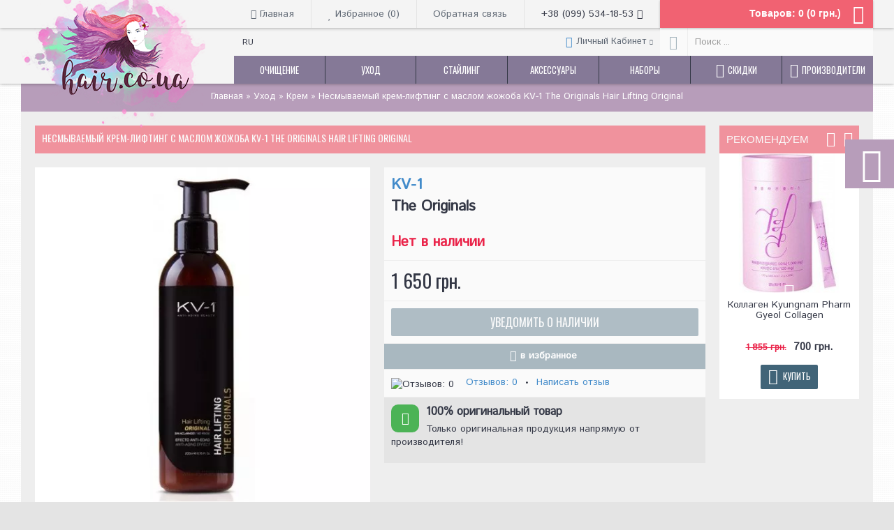

--- FILE ---
content_type: text/html; charset=utf-8
request_url: https://hair.co.ua/p5854
body_size: 14229
content:
<!DOCTYPE html>
<html dir="ltr" lang="ru" class="webkit chrome chrome131 mac journal-desktop is-guest skin-1 responsive-layout bottom-menu-bar default-header infinite-scroll catalog-currency currency-symbol currency-symbol-mobile no-secondary-on-mobile collapse-footer-columns header-sticky sticky-default backface product-grid-second-image product-list-second-image hide-cart product-page product-page-5854 layout-2 route-product-product oc1 one-column side-blocks-active no-currency" data-j2v="2.11">
<head>
<meta charset="UTF-8"/>
<meta name="viewport" content="width=device-width, initial-scale=1, minimum-scale=1, maximum-scale=1, user-scalable=no">
<meta name="format-detection" content="telephone=no">
<!--[if IE]><meta http-equiv="X-UA-Compatible" content="IE=Edge,chrome=1"/><![endif]-->
<title>Несмываемый крем-лифтинг с маслом жожоба KV-1 The Originals Hair Lifting Original купить - Hair Cosmetics</title>
<base href="https://hair.co.ua/"/>
<meta name="description" content="Несмываемый крем-лифтинг с маслом жожоба KV-1 The Originals Hair Lifting Original - средство для восстановления структуры волос с высокой концентрацией активных компонентов, которое мгновенно преображает все типы волос."/>
<meta name="keywords" content="KV-1 купить, KV-1 купить Харьков, KV-1 купить Одесса, KV-1 купить Киев, KV-1 купить Львов, KV-1 купить Винница, уход за волосами, косметика купить, косметика для волос купить"/>
<meta property="og:title" content="Несмываемый крем-лифтинг с маслом жожоба KV-1 The Originals Hair Lifting Original"/>
<meta property="og:site_name" content="Hair Cosmetics"/>
<meta property="og:url" content="https://hair.co.ua/p5854"/>
<meta property="og:description" content="Несмываемый крем-лифтинг с маслом жожоба KV-1 The Originals Hair Lifting Original - средство для восстановления структуры волос с высокой концентрацией активных компонентов, которое мгновенно преображает все типы волос.

Усиливает блеск, уменьшает ломкость кончиков.

Подходит всем типам волос, о"/>
<meta property="og:type" content="product"/>
<meta property="og:image" content="https://hair.co.ua/image/cache/data/KV1/KV1_HairLiftingOriginal%20-600x315.jpg"/>
<meta property="og:image:width" content="600"/>
<meta property="og:image:height" content="315"/>
<meta name="twitter:card" content="summary"/>
<meta name="twitter:title" content="Несмываемый крем-лифтинг с маслом жожоба KV-1 The Originals Hair Lifting Original"/>
<meta name="twitter:description" content="Несмываемый крем-лифтинг с маслом жожоба KV-1 The Originals Hair Lifting Original - средство для восстановления структуры волос с высокой концентрацией активных компонентов, которое мгновенно преображает все типы волос.

Усиливает блеск, уменьшает ломкость кончиков.

Подходит всем типам волос, о"/>
<meta name="twitter:image" content="https://hair.co.ua/image/cache/data/KV1/KV1_HairLiftingOriginal%20-200x200.jpg"/>
<meta name="twitter:image:width" content="200"/>
<meta name="twitter:image:height" content="200"/>
<link href="https://hair.co.ua/p5854" rel="canonical"/>
<link rel="preconnect" href="https://fonts.gstatic.com" crossorigin>
<noscript>
</noscript>
<link rel="stylesheet" href="https://hair.co.ua/journal-cache/_5c37c8710cec436870779517cb9bedef.css"/>
<script type="text/psajs" data-pagespeed-orig-index="0">!function(e,n,t){function r(e,n){return typeof e===n}function o(){var e,n,t,o,s,i,a;for(var l in C)if(C.hasOwnProperty(l)){if(e=[],n=C[l],n.name&&(e.push(n.name.toLowerCase()),n.options&&n.options.aliases&&n.options.aliases.length))for(t=0;t<n.options.aliases.length;t++)e.push(n.options.aliases[t].toLowerCase());for(o=r(n.fn,"function")?n.fn():n.fn,s=0;s<e.length;s++)i=e[s],a=i.split("."),1===a.length?Modernizr[a[0]]=o:(!Modernizr[a[0]]||Modernizr[a[0]]instanceof Boolean||(Modernizr[a[0]]=new Boolean(Modernizr[a[0]])),Modernizr[a[0]][a[1]]=o),g.push((o?"":"no-")+a.join("-"))}}function s(e){var n=x.className,t=Modernizr._config.classPrefix||"";if(_&&(n=n.baseVal),Modernizr._config.enableJSClass){var r=new RegExp("(^|\\s)"+t+"no-js(\\s|$)");n=n.replace(r,"$1"+t+"js$2")}Modernizr._config.enableClasses&&(n+=" "+t+e.join(" "+t),_?x.className.baseVal=n:x.className=n)}function i(e,n){return function(){return e.apply(n,arguments)}}function a(e,n,t){var o;for(var s in e)if(e[s]in n)return t===!1?e[s]:(o=n[e[s]],r(o,"function")?i(o,t||n):o);return!1}function l(e,n){return!!~(""+e).indexOf(n)}function f(){return"function"!=typeof n.createElement?n.createElement(arguments[0]):_?n.createElementNS.call(n,"http://www.w3.org/2000/svg",arguments[0]):n.createElement.apply(n,arguments)}function u(e){return e.replace(/([a-z])-([a-z])/g,function(e,n,t){return n+t.toUpperCase()}).replace(/^-/,"")}function d(e){return e.replace(/([A-Z])/g,function(e,n){return"-"+n.toLowerCase()}).replace(/^ms-/,"-ms-")}function p(){var e=n.body;return e||(e=f(_?"svg":"body"),e.fake=!0),e}function c(e,t,r,o){var s,i,a,l,u="modernizr",d=f("div"),c=p();if(parseInt(r,10))for(;r--;)a=f("div"),a.id=o?o[r]:u+(r+1),d.appendChild(a);return s=f("style"),s.type="text/css",s.id="s"+u,(c.fake?c:d).appendChild(s),c.appendChild(d),s.styleSheet?s.styleSheet.cssText=e:s.appendChild(n.createTextNode(e)),d.id=u,c.fake&&(c.style.background="",c.style.overflow="hidden",l=x.style.overflow,x.style.overflow="hidden",x.appendChild(c)),i=t(d,e),c.fake?(c.parentNode.removeChild(c),x.style.overflow=l,x.offsetHeight):d.parentNode.removeChild(d),!!i}function m(n,r){var o=n.length;if("CSS"in e&&"supports"in e.CSS){for(;o--;)if(e.CSS.supports(d(n[o]),r))return!0;return!1}if("CSSSupportsRule"in e){for(var s=[];o--;)s.push("("+d(n[o])+":"+r+")");return s=s.join(" or "),c("@supports ("+s+") { #modernizr { position: absolute; } }",function(e){return"absolute"==getComputedStyle(e,null).position})}return t}function h(e,n,o,s){function i(){d&&(delete z.style,delete z.modElem)}if(s=r(s,"undefined")?!1:s,!r(o,"undefined")){var a=m(e,o);if(!r(a,"undefined"))return a}for(var d,p,c,h,v,y=["modernizr","tspan","samp"];!z.style&&y.length;)d=!0,z.modElem=f(y.shift()),z.style=z.modElem.style;for(c=e.length,p=0;c>p;p++)if(h=e[p],v=z.style[h],l(h,"-")&&(h=u(h)),z.style[h]!==t){if(s||r(o,"undefined"))return i(),"pfx"==n?h:!0;try{z.style[h]=o}catch(g){}if(z.style[h]!=v)return i(),"pfx"==n?h:!0}return i(),!1}function v(e,n,t,o,s){var i=e.charAt(0).toUpperCase()+e.slice(1),l=(e+" "+b.join(i+" ")+i).split(" ");return r(n,"string")||r(n,"undefined")?h(l,n,o,s):(l=(e+" "+E.join(i+" ")+i).split(" "),a(l,n,t))}function y(e,n,r){return v(e,t,t,n,r)}var g=[],C=[],w={_version:"3.3.1",_config:{classPrefix:"",enableClasses:!0,enableJSClass:!0,usePrefixes:!0},_q:[],on:function(e,n){var t=this;setTimeout(function(){n(t[e])},0)},addTest:function(e,n,t){C.push({name:e,fn:n,options:t})},addAsyncTest:function(e){C.push({name:null,fn:e})}},Modernizr=function(){};Modernizr.prototype=w,Modernizr=new Modernizr;var x=n.documentElement,_="svg"===x.nodeName.toLowerCase(),S="Moz O ms Webkit",b=w._config.usePrefixes?S.split(" "):[];w._cssomPrefixes=b;var E=w._config.usePrefixes?S.toLowerCase().split(" "):[];w._domPrefixes=E;var P={elem:f("modernizr")};Modernizr._q.push(function(){delete P.elem});var z={style:P.elem.style};Modernizr._q.unshift(function(){delete z.style}),w.testAllProps=v,w.testAllProps=y,Modernizr.addTest("flexbox",y("flexBasis","1px",!0)),o(),s(g),delete w.addTest,delete w.addAsyncTest;for(var N=0;N<Modernizr._q.length;N++)Modernizr._q[N]();e.Modernizr__flexbox=Modernizr}(window,document);</script>
<script src="https://ajax.googleapis.com/ajax/libs/jquery/1.8.3/jquery.min.js" type="text/psajs" data-pagespeed-orig-index="1"></script>
<script src="https://ajax.googleapis.com/ajax/libs/jqueryui/1.8.24/jquery-ui.min.js" type="text/psajs" data-pagespeed-orig-index="2"></script>
<script src="https://hair.co.ua/catalog/view/javascript,_common.js+javascript,_jquery,_jquery.total-storage.min.js+theme,_journal2,_lib,_jquery.tabs,_tabs.js.pagespeed.jc.nqOw9zcHVY.js" type="text/psajs" data-pagespeed-orig-index="3"></script><script type="text/psajs" data-pagespeed-orig-index="4">eval(mod_pagespeed_X6wURTgUFe);</script>
<script type="text/psajs" data-pagespeed-orig-index="5">eval(mod_pagespeed_HKvQhM$vhF);</script>
<script type="text/psajs" data-pagespeed-orig-index="6">eval(mod_pagespeed_qoQc5ctjjc);</script>
<script src="https://hair.co.ua/catalog/view/theme/journal2/lib/swiper/js/swiper.jquery.js.pagespeed.jm.8DSaIELhbR.js" type="text/psajs" data-pagespeed-orig-index="7"></script>
<script src="https://hair.co.ua/catalog/view/theme/journal2/lib/ias,_jquery-ias.min.js+intense,_intense.min.js+lightgallery,_js,_lightgallery.js.pagespeed.jc.0UkXsLzwa5.js" type="text/psajs" data-pagespeed-orig-index="8"></script><script type="text/psajs" data-pagespeed-orig-index="9">eval(mod_pagespeed_nAOGrOIvHQ);</script>
<script type="text/psajs" data-pagespeed-orig-index="10">eval(mod_pagespeed_ggG7ITTLPf);</script>
<script type="text/psajs" data-pagespeed-orig-index="11">eval(mod_pagespeed_9opMk4dUxI);</script>
<script src="https://hair.co.ua/catalog/view/theme,_journal2,_lib,_magnific-popup,_jquery.magnific-popup.js+theme,_journal2,_lib,_actual,_jquery.actual.min.js+theme,_journal2,_lib,_countdown,_jquery.countdown.js+theme,_journal2,_lib,_image-zoom,_jquery.imagezoom.min.js+theme,_journal2,_lib,_lazy,_jquery.lazy.1.6.min.js+javascript,_jquery,_tabs.js+javascript,_jquery,_colorbox,_jquery.colorbox-min.js.pagespeed.jc.75HzlQsfHJ.js" type="text/psajs" data-pagespeed-orig-index="12"></script><script type="text/psajs" data-pagespeed-orig-index="13">eval(mod_pagespeed_ZnQdYUa95m);</script>
<script type="text/psajs" data-pagespeed-orig-index="14">eval(mod_pagespeed_nfXZDFElDV);</script>
<script type="text/psajs" data-pagespeed-orig-index="15">eval(mod_pagespeed_5qDMiu4rb9);</script>
<script type="text/psajs" data-pagespeed-orig-index="16">eval(mod_pagespeed_EVbjnpVcz9);</script>
<script type="text/psajs" data-pagespeed-orig-index="17">eval(mod_pagespeed_N1OIa9rL7w);</script>
<script type="text/psajs" data-pagespeed-orig-index="18">eval(mod_pagespeed_oR$LmgILOn);</script>
<script type="text/psajs" data-pagespeed-orig-index="19">eval(mod_pagespeed_OwQ0ZpLK0H);</script>
<script src="https://hair.co.ua/catalog/view/theme/journal2/js/journal.js.pagespeed.jm.Ngedadau_y.js" type="text/psajs" data-pagespeed-orig-index="20"></script>
<!--[if (gte IE 6)&(lte IE 8)]><script src="catalog/view/theme/journal2/lib/selectivizr/selectivizr.min.js"></script><![endif]-->
<link rel="preload" href="https://hair.co.ua/catalog/view/theme/journal2/css/icons/fonts/journal-icons.woff" as="font" type="font/woff" crossorigin><script type="text/psajs" data-pagespeed-orig-index="21">Journal.COUNTDOWN={DAYS:"Дней",HOURS:"Часов",MINUTES:"Мин",SECONDS:"Сек"};Journal.NOTIFICATION_BUTTONS='<div class="notification-buttons"><a class="button notification-cart" href="https://hair.co.ua/cart">Просмотр корзины</a><a class="button notification-checkout" href="https://hair.co.ua/checkout">Оформление заказа</a></div>';</script>
<link rel="apple-touch-icon" href="apple-touch-icon.png"/>
<link rel="apple-touch-icon" sizes="57x57" href="apple-touch-icon-57x57.png"/>
<link rel="apple-touch-icon" sizes="72x72" href="apple-touch-icon-72x72.png"/>
<link rel="apple-touch-icon" sizes="114x114" href="apple-touch-icon-114x114.png"/>
<link rel="apple-touch-icon" sizes="144x144" href="apple-touch-icon-144x144.png"/>
</head>
<body>
<!--[if lt IE 9]>
<div class="old-browser">Ваш браузер устарел. Выполните обновление для корректной работы сайта.</div>
<![endif]-->
<header class="journal-header-default">
<div class="header">
<div class="journal-top-header j-min"></div>
<div id="header" class="journal-header">
<div class="journal-logo xs-100 sm-100 md-33 lg-25 xl-25">
<div id="logo">
<a href="https://hair.co.ua/"></a>
<img src="https://hair.co.ua/image/cache/data/_hair/logo-266x211.png" width="266" height="211" alt="Hair Cosmetics" title="Hair Cosmetics" class="logo-1x"/> </div>
</div>
<div class="header-assets xs-100 sm-100 md-66 lg-75 xl-75">
<div class="journal-links j-min xs-100 sm-100 md-100 lg-66 xl-66">
<div class="links j-min">
<ul class="top-menu">
<li>
<a href="https://hair.co.ua/" class="m-item icon-only" rel="nofollow"><i style="margin-right: 5px; font-size: 14px" data-icon="&#xe14f;"></i> <span class="top-menu-link">Главная</span> </a>
</li>
<li>
<a href="https://hair.co.ua/wishlist" class="m-item wishlist-total icon-only" rel="nofollow"><i style="margin-right: 5px; font-size: 14px; top: 1px" data-icon="&#xf004;"></i> <span class="top-menu-link">Избранное (<span class="product-count">0</span>)</span> </a>
</li>
<li>
<a href="https://hair.co.ua/contacts" class="m-item text-only" rel="nofollow"> <span class="top-menu-link">Обратная связь</span> </a>
</li>
<li>
<span class="m-item icon-only no-link" target="_blank"><span>+38 (099) 534-18-53</span><i style="margin-left: 5px; " data-icon="&#xe084;"></i></span>
</li> </ul>
</div>
</div>
<div class="journal-cart j-min xs-100 sm-50 md-50 lg-33 xl-33">
<div id="cart">
<div class="heading">
<a><span id="cart-total">Товаров: 0 (0 грн.)</span><i></i></a>
</div>
<div class="content">
<div class="cart-wrapper">
<div class="empty">В корзине пусто!</div>
</div>
</div>
</div> </div>
<div class="journal-login j-min xs-100 sm-100 md-100 lg-66 xl-66">
<div class="journal-language">
<form action="https://hair.co.ua/index.php?route=module/language" method="post" enctype="multipart/form-data">
<div id="language" class="">
<div class="btn-group">
<button class="dropdown-toggle" type="button" data-hover="dropdown">
<div>RU </div>
</button>
<ul class="dropdown-menu">
<li><a onclick="$(this).closest('form').find('input[name=\'language_code\']').val('ru'); $(this).closest('form').submit();">RU </a></li>
<li><a onclick="$(this).closest('form').find('input[name=\'language_code\']').val('ua'); $(this).closest('form').submit();">UA </a></li>
</ul>
</div>
<input type="hidden" name="language_code" value=""/>
<input type="hidden" name="redirect" value="https://hair.co.ua/p5854"/>
</div>
</form>
</div>
<div class="journal-secondary">
<ul class="top-menu">
<li>
<a href="https://hair.co.ua/account" class="m-item  has-dropdown" rel="nofollow"><i style="margin-right: 5px; color: rgb(66, 139, 202); font-size: 16px" data-icon="&#xe1b4;"></i> <span class="top-menu-link">Личный Кабинет</span> </a>
<ul class="top-dropdown">
<li>
<a href="https://hair.co.ua/login" class="m-item " rel="nofollow"> <span class="top-menu-link">Логин</span> </a>
</li>
<li>
<a href="https://hair.co.ua/register" class="m-item " rel="nofollow"> <span class="top-menu-link">Регистрация</span> </a>
</li>
<li>
<a href="https://hair.co.ua/orders" class="m-item " rel="nofollow"> <span class="top-menu-link">История заказов</span> </a>
</li>
</ul>
</li> </ul>
</div>
</div>
<div class="journal-search j-min xs-100 sm-50 md-50 lg-33 xl-33">
<div>
<div id="search" class="j-min">
<div class="button-search j-min"><i></i></div>
<input type="text" name="search" placeholder="Поиск ..." value="" autocomplete="off"/>
</div>
</div>
</div>
</div>
<div class="journal-menu j-min xs-100 sm-100 md-100 lg-75 xl-75">
<style></style>
<div class="mobile-trigger">МЕНЮ</div>
<ul class="super-menu mobile-menu menu-table" style="table-layout: fixed">
<li id="main-menu-item-1" class="drop-down ">
<a href="https://hair.co.ua/index.php?route=product/category&amp;path=209"><span class="main-menu-text">Очищение</span></a>
<ul><li><a href="https://hair.co.ua/index.php?route=product/category&amp;path=209_210">Шампунь</a></li><li><a href="https://hair.co.ua/index.php?route=product/category&amp;path=209_211">Пилинг</a></li><li><a href="https://hair.co.ua/index.php?route=product/category&amp;path=209_212">Сухой шампунь</a></li><li><a href="https://hair.co.ua/index.php?route=product/category&amp;path=209_215">Co-Wash</a></li><li><a href="https://hair.co.ua/index.php?route=product/category&amp;path=209_213">Миниатюры</a></li><li><a href="https://hair.co.ua/index.php?route=product/category&amp;path=209_214">Мужская косметика</a></li></ul>
<span class="mobile-plus">+</span>
</li>
<li id="main-menu-item-2" class="drop-down ">
<a href="https://hair.co.ua/index.php?route=product/category&amp;path=217"><span class="main-menu-text">Уход</span></a>
<ul><li><a href="https://hair.co.ua/index.php?route=product/category&amp;path=217_218">Масло</a></li><li><a href="https://hair.co.ua/index.php?route=product/category&amp;path=217_227">Интенсивный уход</a></li><li><a href="https://hair.co.ua/index.php?route=product/category&amp;path=217_221">Ампулы</a></li><li><a href="https://hair.co.ua/index.php?route=product/category&amp;path=217_223">Термозащита</a></li><li><a href="https://hair.co.ua/index.php?route=product/category&amp;path=217_220">Кондиционеры</a></li><li><a href="https://hair.co.ua/index.php?route=product/category&amp;path=217_222">Спрей</a></li><li><a href="https://hair.co.ua/index.php?route=product/category&amp;path=217_219">Маска для волос</a></li><li><a href="https://hair.co.ua/index.php?route=product/category&amp;path=217_228">Ополаскиватель</a></li><li><a href="https://hair.co.ua/index.php?route=product/category&amp;path=217_224">Миниатюры</a></li><li><a href="https://hair.co.ua/index.php?route=product/category&amp;path=217_225">Мужская косметика</a></li><li><a href="https://hair.co.ua/index.php?route=product/category&amp;path=217_226">Добавки красоты</a></li><li><a href="https://hair.co.ua/index.php?route=product/category&amp;path=217_230">Крем</a></li><li><a href="https://hair.co.ua/index.php?route=product/category&amp;path=217_231">Пена</a></li><li><a href="https://hair.co.ua/index.php?route=product/category&amp;path=217_232">Флюид</a></li><li><a href="https://hair.co.ua/index.php?route=product/category&amp;path=217_235">Защита от солнца</a></li></ul>
<span class="mobile-plus">+</span>
</li>
<li id="main-menu-item-3" class="drop-down ">
<a href="https://hair.co.ua/hair-styling"><span class="main-menu-text">Стайлинг</span></a>
<ul><li><a href="https://hair.co.ua/hair-coloring">Окрашивание</a></li><li><a href="https://hair.co.ua/index.php?route=product/category&amp;path=202_203">Лак</a></li><li><a href="https://hair.co.ua/index.php?route=product/category&amp;path=202_204">Крем</a></li><li><a href="https://hair.co.ua/index.php?route=product/category&amp;path=202_205">Мусс</a></li><li><a href="https://hair.co.ua/index.php?route=product/category&amp;path=202_206">Спрей</a></li><li><a href="https://hair.co.ua/index.php?route=product/category&amp;path=202_207">Воск</a></li><li><a href="https://hair.co.ua/index.php?route=product/category&amp;path=202_208">Глина</a></li><li><a href="https://hair.co.ua/index.php?route=product/category&amp;path=202_216">Миниатюра</a></li><li><a href="https://hair.co.ua/index.php?route=product/category&amp;path=202_236">Пудра</a></li></ul>
<span class="mobile-plus">+</span>
</li>
<li id="main-menu-item-4" class="drop-down ">
<a href="https://hair.co.ua/index.php?route=product/category&amp;path=198"><span class="main-menu-text">Аксессуары</span></a>
<ul><li><a href="https://hair.co.ua/brush">Расчески</a></li><li><a href="https://hair.co.ua/index.php?route=product/category&amp;path=198_200">Косметички</a></li><li><a href="https://hair.co.ua/index.php?route=product/category&amp;path=198_201">Заколки</a></li><li><a href="https://hair.co.ua/index.php?route=product/category&amp;path=198_229">Повязки</a></li><li><a href="https://hair.co.ua/index.php?route=product/category&amp;path=198_233">Для детей</a></li></ul>
<span class="mobile-plus">+</span>
</li>
<li id="main-menu-item-5" class="drop-down ">
<a href="https://hair.co.ua/set"><span class="main-menu-text">Наборы</span></a>
<span class="mobile-plus">+</span>
</li>
<li id="main-menu-item-6" class="drop-down ">
<a href="/sale"><i style="margin-right: 5px; font-size: 20px" data-icon="&#xe1e8;"></i><span class="main-menu-text">Скидки</span></a>
<span class="mobile-plus">+</span>
</li>
<li id="main-menu-item-7" class="drop-down ">
<a href="/brands"><i style="margin-right: 5px; font-size: 20px" data-icon="&#xf15d;"></i><span class="main-menu-text">Производители</span></a>
<span class="mobile-plus">+</span>
</li>
</ul> </div>
</div>
</div>
</header>
<div class="extended-container">
<div id="container" class="j-container">
<div id="notification"></div>
<div itemscope itemtype="https://schema.org/BreadcrumbList" class="breadcrumb">
<span itemprop="itemListElement" itemscope itemtype="https://schema.org/ListItem"><a href="https://hair.co.ua/" itemprop="item"><span itemprop="name">Главная</span></a><meta itemprop="position" content="1"/></span>
<span itemprop="itemListElement" itemscope itemtype="https://schema.org/ListItem"> &raquo; <a href="https://hair.co.ua/index.php?route=product/category&amp;path=217" itemprop="item"><span itemprop="name">Уход</span></a><meta itemprop="position" content="2"/></span>
<span itemprop="itemListElement" itemscope itemtype="https://schema.org/ListItem"> &raquo; <a href="https://hair.co.ua/index.php?route=product/category&amp;path=217_230" itemprop="item"><span itemprop="name">Крем</span></a><meta itemprop="position" content="3"/></span>
<span itemprop="itemListElement" itemscope itemtype="https://schema.org/ListItem"> &raquo; <a href="https://hair.co.ua/p5854" itemprop="item"><span itemprop="name">Несмываемый крем-лифтинг с маслом жожоба KV-1 The Originals Hair Lifting Original</span></a><meta itemprop="position" content="4"/></span>
</div>
<div id="column-right" class="side-column  ">
<div id="carousel-499906258" class="carousel-61 box journal-carousel carousel-product hide-on-phone  bullets-on arrows-top " style="">
<div>
<div class="htabs box-heading single-tab" style="">
<a href="#carousel-499906258-0" class="atab">Рекомендуем</a>
</div>
<div id="carousel-499906258-0" class="tab-content box-content">
<div class="swiper">
<div class="swiper-container">
<div class="swiper-wrapper">
<div class="product-grid-item swiper-slide display-icon block-button  xs-100 sm-100 md-100 lg-100 xl-100">
<div class="product-wrapper " style="">
<div class="image ">
<a href="https://hair.co.ua/p5752" style="">
<img class="first-image" width="225" height="225" src="https://hair.co.ua/image/cache/data/Cosmetics/Proff/Gyeol_CollagenPlusDietStyling_sachets-225x225.jpg" title="Коллаген Kyungnam Pharm Gyeol Collagen" alt="Коллаген Kyungnam Pharm Gyeol Collagen"/>
</a>
<div class="wishlist"><a onclick="addToWishList('5752');" class="hint--top" data-hint="в избранное"><i class="wishlist-icon"></i><span class="button-wishlist-text">в избранное</span></a></div>
<div class="compare"><a onclick="addToCompare('5752');" class="hint--top" data-hint="сравнение"><i class="compare-icon"></i><span class="button-compare-text">сравнение</span></a></div>
</div>
<div class="product-details">
<div class="caption">
<div class="name"><a href="https://hair.co.ua/p5752">Коллаген Kyungnam Pharm Gyeol Collagen</a></div>
<div class="description">Коллаген Kyungnam Pharm Gyeol Collagen - средство, которое гарантированно преобразит вашу кожу за од..</div>
<div class="price">
<span class="price-old">1 855 грн.</span> <span class="price-new">700 грн.</span>
</div>
</div>
<div class="button-group">
<div class="cart ">
<a onclick="addToCart('5752');" class="button hint--top" data-hint="Купить"><i class="button-left-icon"></i><span class="button-cart-text">Купить</span><i class="button-right-icon"></i></a>
</div>
<div class="wishlist"><a onclick="addToWishList('5752');" class="hint--top" data-hint="в избранное"><i class="wishlist-icon"></i><span class="button-wishlist-text">в избранное</span></a></div>
<div class="compare"><a onclick="addToCompare('5752');" class="hint--top" data-hint="сравнение"><i class="compare-icon"></i><span class="button-compare-text">сравнение</span></a></div>
</div>
</div>
</div>
</div>
<div class="product-grid-item swiper-slide display-icon block-button  xs-100 sm-100 md-100 lg-100 xl-100">
<div class="product-wrapper " style="">
<div class="image ">
<a href="https://hair.co.ua/p5456" class="has-second-image" style="background:url(https://hair.co.ua/image/cache/data/Orising/Invisibobble_hairhaloWereOrnamentToBe2-225x225.jpg) no-repeat">
<img class="first-image" width="225" height="225" src="https://hair.co.ua/image/cache/data/Orising/Invisibobble_hairhaloWereOrnamentToBe-225x225.jpg" title="Ободок Invisibobble HAIRHALO We're Ornament to Be" alt="Ободок Invisibobble HAIRHALO We're Ornament to Be"/>
</a>
<div class="wishlist"><a onclick="addToWishList('5456');" class="hint--top" data-hint="в избранное"><i class="wishlist-icon"></i><span class="button-wishlist-text">в избранное</span></a></div>
<div class="compare"><a onclick="addToCompare('5456');" class="hint--top" data-hint="сравнение"><i class="compare-icon"></i><span class="button-compare-text">сравнение</span></a></div>
</div>
<div class="product-details">
<div class="caption">
<div class="name"><a href="https://hair.co.ua/p5456">Ободок Invisibobble HAIRHALO We're Ornament to Be</a></div>
<div class="description">Ободок Invisibobble HAIRHALO We&#39;re Ornament to Be - изящный аксессуар и стильное украшение любой..</div>
<div class="price">
<span class="price-old">320 грн.</span> <span class="price-new">280 грн.</span>
</div>
<div class="rating"><img width="83" height="15" src="https://hair.co.ua/catalog/view/theme/default/image/stars-5.png" alt="Отзывов: 1"/></div>
</div>
<div class="button-group">
<div class="cart ">
<a onclick="addToCart('5456');" class="button hint--top" data-hint="Купить"><i class="button-left-icon"></i><span class="button-cart-text">Купить</span><i class="button-right-icon"></i></a>
</div>
<div class="wishlist"><a onclick="addToWishList('5456');" class="hint--top" data-hint="в избранное"><i class="wishlist-icon"></i><span class="button-wishlist-text">в избранное</span></a></div>
<div class="compare"><a onclick="addToCompare('5456');" class="hint--top" data-hint="сравнение"><i class="compare-icon"></i><span class="button-compare-text">сравнение</span></a></div>
</div>
</div>
</div>
</div>
<div class="product-grid-item swiper-slide display-icon block-button  xs-100 sm-100 md-100 lg-100 xl-100">
<div class="product-wrapper outofstock" style="">
<div class="image ">
<a href="https://hair.co.ua/p5303" style="">
<img class="first-image" width="225" height="225" src="https://hair.co.ua/image/cache/data/hair/Oway/oway_silkNglowHairBath500ml_-225x225.jpg" title="Шампунь для блеска волос OWay Silk’n Glow Hair Bath, 500 мл" alt="Шампунь для блеска волос OWay Silk’n Glow Hair Bath, 500 мл"/>
</a>
<span class="label-outofstock"><b>Нет в наличии</b></span>
<div class="wishlist"><a onclick="addToWishList('5303');" class="hint--top" data-hint="в избранное"><i class="wishlist-icon"></i><span class="button-wishlist-text">в избранное</span></a></div>
<div class="compare"><a onclick="addToCompare('5303');" class="hint--top" data-hint="сравнение"><i class="compare-icon"></i><span class="button-compare-text">сравнение</span></a></div>
</div>
<div class="product-details">
<div class="caption">
<div class="name"><a href="https://hair.co.ua/p5303">Шампунь для блеска волос OWay Silk’n Glow Hair Bath, 500 мл</a></div>
<div class="description">Шампунь для блеска волос OWay Silk&rsquo;n Glow Hair Bath - шампунт с анти-фриз эффектом, придающий ..</div>
<div class="price">
1 327 грн. </div>
</div>
<div class="button-group">
<div class="cart outofstock">
<a onclick="addToCart('5303');" class="button hint--top" data-hint="Купить"><i class="button-left-icon"></i><span class="button-cart-text">Купить</span><i class="button-right-icon"></i></a>
</div>
<div class="wishlist"><a onclick="addToWishList('5303');" class="hint--top" data-hint="в избранное"><i class="wishlist-icon"></i><span class="button-wishlist-text">в избранное</span></a></div>
<div class="compare"><a onclick="addToCompare('5303');" class="hint--top" data-hint="сравнение"><i class="compare-icon"></i><span class="button-compare-text">сравнение</span></a></div>
</div>
</div>
</div>
</div>
<div class="product-grid-item swiper-slide display-icon block-button  xs-100 sm-100 md-100 lg-100 xl-100">
<div class="product-wrapper outofstock" style="">
<div class="image ">
<a href="https://hair.co.ua/p6046" style="">
<img class="first-image" width="225" height="225" src="https://hair.co.ua/image/cache/data/hair/tangleteezer/TangleTeezer_TheWetDetanglerGreenJungle2-225x225.jpg" title="Расческа Tangle Teezer The Wet Detangler Green Jungle" alt="Расческа Tangle Teezer The Wet Detangler Green Jungle"/>
</a>
<span class="label-outofstock"><b>Нет в наличии</b></span>
<div class="wishlist"><a onclick="addToWishList('6046');" class="hint--top" data-hint="в избранное"><i class="wishlist-icon"></i><span class="button-wishlist-text">в избранное</span></a></div>
<div class="compare"><a onclick="addToCompare('6046');" class="hint--top" data-hint="сравнение"><i class="compare-icon"></i><span class="button-compare-text">сравнение</span></a></div>
</div>
<div class="product-details">
<div class="caption">
<div class="name"><a href="https://hair.co.ua/p6046">Расческа Tangle Teezer The Wet Detangler Green Jungle</a></div>
<div class="description">Расческа Tangle Teezer The Wet Detangler Green Jungle - любимец фанатов The Ultimate Detangler тепер..</div>
<div class="price">
<span class="price-old">540 грн.</span> <span class="price-new">420 грн.</span>
</div>
<div class="rating"><img width="83" height="15" src="https://hair.co.ua/catalog/view/theme/default/image/stars-5.png" alt="Отзывов: 1"/></div>
</div>
<div class="button-group">
<div class="cart outofstock">
<a onclick="addToCart('6046');" class="button hint--top" data-hint="Купить"><i class="button-left-icon"></i><span class="button-cart-text">Купить</span><i class="button-right-icon"></i></a>
</div>
<div class="wishlist"><a onclick="addToWishList('6046');" class="hint--top" data-hint="в избранное"><i class="wishlist-icon"></i><span class="button-wishlist-text">в избранное</span></a></div>
<div class="compare"><a onclick="addToCompare('6046');" class="hint--top" data-hint="сравнение"><i class="compare-icon"></i><span class="button-compare-text">сравнение</span></a></div>
</div>
</div>
</div>
</div>
</div>
</div>
<div class="swiper-button-next"></div>
<div class="swiper-button-prev"></div>
</div>
<div class="swiper-pagination"></div>
</div>
<script type="text/psajs" data-pagespeed-orig-index="22">(function(){$('#carousel-499906258 .htabs a.atab').tabs();var grid=$.parseJSON('[[0,1],[470,1],[760,1],[980,1],[1100,1]]');var breakpoints={470:{slidesPerView:grid[0][1],slidesPerGroup:grid[0][1]},760:{slidesPerView:grid[1][1],slidesPerGroup:grid[1][1]},980:{slidesPerView:grid[2][1],slidesPerGroup:grid[2][1]},1220:{slidesPerView:grid[3][1],slidesPerGroup:grid[3][1]}};$('#carousel-499906258 .htabs a.atab').click(function(){var opts={slidesPerView:grid[4][1],slidesPerGroup:grid[4][1],breakpoints:breakpoints,spaceBetween:parseInt('20',10),pagination:$($(this).attr('href')+' .swiper-pagination'),paginationClickable:true,nextButton:$($(this).attr('href')+' .swiper-button-next'),prevButton:$($(this).attr('href')+' .swiper-button-prev'),autoplay:4000,autoplayStopOnHover:true,speed:400,touchEventsTarget:'container',preventClicks:false,preventClicksPropagation:false};$($(this).attr('href')+' .swiper-container').swiper(opts);$($(this).attr('href')+' .product-grid-item > div').each(function(){var $new=$(this).find('.price-new');if($new.length&&$new.attr('data-end-date')){$(this).find('.image').append('<div class="countdown"></div>');}Journal.countdown($(this).find('.countdown'),$new.attr('data-end-date'));});if(!Journal.isFlexboxSupported){Journal.equalHeight($('#carousel-499906258 .product-grid-item'),'.name');Journal.equalHeight($('#carousel-499906258 .product-grid-item'),'.description');}});$('#carousel-499906258 .htabs a.atab[href="#carousel-499906258-0"]').click();})();</script>
</div>
</div>
</div>
<div id="content">
<div itemscope itemtype="http://schema.org/Product">
<meta itemprop="sku" content="5854"/>
<h1 class="heading-title" itemprop="name">Несмываемый крем-лифтинг с маслом жожоба KV-1 The Originals Hair Lifting Original</h1>
<div class="product-info split-50-50" data-respond="start: 620px; end: 630px; interval: 10px;">
<meta itemprop="url" content="https://hair.co.ua/p5854"/>
<div class="left">
<div class="image">
<span class="label-outofstock"><b>Нет в наличии</b></span>
<a href="https://hair.co.ua/image/cache/data/KV1/KV1_HairLiftingOriginal%20-800x800.jpg" title="Несмываемый крем-лифтинг с маслом жожоба KV-1 The Originals Hair Lifting Original"><img src="https://hair.co.ua/image/cache/data/KV1/KV1_HairLiftingOriginal%20-500x500.jpg" title="Несмываемый крем-лифтинг с маслом жожоба KV-1 The Originals Hair Lifting Original" alt="Несмываемый крем-лифтинг с маслом жожоба KV-1 The Originals Hair Lifting Original" id="image" data-largeimg="https://hair.co.ua/image/cache/data/KV1/KV1_HairLiftingOriginal%20-800x800.jpg" itemprop="image"/></a>
</div>
<div class="gallery-text"><span>Увеличить</span></div>
<div class="image-gallery" style="display: none !important;">
<a href="https://hair.co.ua/image/cache/data/KV1/KV1_HairLiftingOriginal%20-800x800.jpg" data-original="https://hair.co.ua/image/cache/data/KV1/KV1_HairLiftingOriginal%20-800x800.jpg" title="Несмываемый крем-лифтинг с маслом жожоба KV-1 The Originals Hair Lifting Original" class="swipebox"><img src="https://hair.co.ua/image/cache/data/KV1/KV1_HairLiftingOriginal%20-500x500.jpg" title="Несмываемый крем-лифтинг с маслом жожоба KV-1 The Originals Hair Lifting Original" alt="Несмываемый крем-лифтинг с маслом жожоба KV-1 The Originals Hair Lifting Original"/></a>
</div>
</div>
<div class="right">
<div class="product-options">
<div class="description">
<a href="https://hair.co.ua/kv-1" itemprop="brand" itemtype="https://schema.org/Brand" itemscope><h2 itemprop="name">KV-1</h2></a>
<span class="p-model"><h2 itemprop="model"> The Originals</h2></span><br/>
<span class="journal-stock outofstock">Нет в наличии</span>
</div>
<div class="price" itemprop="offers" itemscope itemtype="http://schema.org/Offer">
<meta itemprop="url" content="https://hair.co.ua/p5854"/>
<meta itemprop="itemCondition" content="http://schema.org/NewCondition"/>
<meta itemprop="priceCurrency" content="UAH"/>
<meta itemprop="price" content="1650"/>
<meta itemprop="priceValidUntil" content="2026-01-22"/>
<link itemprop="availability" href="http://schema.org/LimitedAvailability"/>
<span class="product-price">1 650 грн.</span>
</div>
<div class="cart outofstock">
<div>
<a class="button enquiry-button" style="cursor: default; pointer-events: none; opacity: .4; " href="javascript:;" onclick="addToWaitList('5854');" title="KV-1 Несмываемый крем-лифтинг с маслом жожоба KV-1 The Originals Hair Lifting Original Уведомить о наличии">
<span class="button-cart-text">Уведомить о наличии</span>
</a>
</div>
<script type="text/psajs" data-pagespeed-orig-index="23">var $input=$('.cart input[name="quantity"]');function up(){var val=parseInt($input.val(),10)+1||parseInt($input.attr('data-min-value'),10);$input.val(val);}function down(){var val=parseInt($input.val(),10)-1||0;var min=parseInt($input.attr('data-min-value'),10)||1;$input.val(Math.max(val,min));}$('<a href="javascript:;" class="journal-stepper">-</a>').insertBefore($input).click(down);$('<a href="javascript:;" class="journal-stepper">+</a>').insertAfter($input).click(up);$input.keydown(function(e){if(e.which===38){up();return false;}if(e.which===40){down();return false;}});</script>
</div>
<div class="wishlist-compare">
<span class="links">
<a onclick="addToWishList('5854');">в избранное</a>
<a onclick="addToCompare('5854');">сравнение</a>
</span>
</div>
<div class="review">
<div><img width="83" height="15" src="catalog/view/theme/default/image/stars-0.png" alt="Отзывов: 0"/>&nbsp;&nbsp;<a onclick="javascript:var a=window.location.href; window.location.href=window.location.href+'#tab-review';history.pushState(null, null, a);">Отзывов: 0</a>&nbsp;&nbsp;&bull;&nbsp;&nbsp;<a onclick="javascript:var a=window.location.href; window.location.href=window.location.href+'#tab-review';history.pushState(null, null, a);">Написать отзыв</a></div>
<div class="share">
</div>
</div>
<div class="journal-custom-tab">
<div class="block-icon block-icon-left" style="background-color: rgb(76, 179, 86); width: 40px; height: 40px; line-height: 40px; border-radius: 10px"><i style="margin-right: 5px; color: rgb(255, 255, 255); font-size: 18px" data-icon="&#xf087;"></i></div>
<h3>100% оригинальный товар</h3>
<p>Только оригинальная продукция напрямую от производителя!</p> </div>
</div>
</div>
</div>
<meta itemprop="description" content="Несмываемый крем-лифтинг с маслом жожоба KV-1 The Originals Hair Lifting Original - средство для восстановления структуры волос с высокой концентрацией активных компонентов, которое мгновенно преображает все типы волос."/>
<div id="tabs" class="htabs">
<a href="#tab-description">Описание</a>
<a href="#tab-attribute">Характеристики</a>
<a href="#tab-review">Отзывы (0)</a>
</div>
<div id="tab-description" class="tab-content" itemprop="description"><p><strong>Несмываемый крем-лифтинг с маслом жожоба KV-1 The Originals Hair Lifting Original - </strong>средство для восстановления структуры волос с высокой концентрацией активных компонентов, которое мгновенно преображает все типы волос.</p>
<p>Усиливает блеск, уменьшает ломкость кончиков.</p>
<p>Подходит всем типам волос, особенно окрашенным и обесцвеченным.<br/>
<br/>
В составе содержатся низкомолекулярный силикон, экстракт семян сои, пантенол, гидролизированный кератин и масла (фруктовое и аргановое)<br/>
&nbsp;</p>
<p><strong>Применение</strong>: нанести на ладонь и распределить по влажным или сухим волосам кончиками пальцев или расческой. Не смывать. Для наилучших результатов применять в комплексе с остальными продуктами линейки The Originals</p>
</div>
<div id="tab-attribute" class="tab-content">
<table class="attribute">
<thead>
<tr>
<td colspan="2">Характеристика</td>
</tr>
</thead>
<tbody>
<tr>
<td>Назначение</td>
<td>Для блеска</td>
</tr>
<tr>
<td>Объем</td>
<td>200 мл</td>
</tr>
<tr>
<td>Состав</td>
<td>Aqua (Water), Cyclopentasiloxane, Octyldodecanol, Polyacrylamide, Dimethiconol, Glycine Soja (Soybean) Seed Extract, Olea Europaea (Olive) Fruit Oil, Sesamum Indicum Seed Oil, Hydrolyzed Keratin, Panthenol, Argania Spinosa Kernel Oil, Vitis Vinifera (Grape) Seed Oil, Helianthus Annuus (Sunflower) Seed Oil, Polyquaternium-7, Laureth-7, C13-14 Isoparaffin, Peg/Ppg-18/18 Dimethicone, Mineral Salts, Glycerin, Sodium Chloride, Potassium Sorbate, Sodium Benzoate, Ethylhexylglycerin, Phenoxyethanol, Parfum (Fragrance), Eugenol, Limonene, Benzyl Alcohol, Ci 19140, Ci 16035, Caramel.</td>
</tr>
<tr>
<td>Страна производитель</td>
<td>Испания</td>
</tr>
<tr>
<td>Тип волос</td>
<td>Для всех типов</td>
</tr>
</tbody>
</table>
</div>
<div id="tab-review" class="tab-content">
<div id="review"><div class="content">Нет отзывов об этом товаре.</div></div>
<h2 id="review-title">Написать отзыв</h2>
<b>Ваше Имя:</b><br/>
<input type="text" name="name" value=""/>
<br/>
<br/>
<b>Ваш отзыв:</b>
<textarea name="text" cols="40" rows="8"></textarea>
<span><span style="color: #FF0000;">Внимание:</span> HTML не поддерживается! Используйте обычный текст.</span><br/>
<br/>
<b>Оценка:</b> <span>Плохо</span>&nbsp;
<input type="radio" name="rating" value="1"/>
&nbsp;
<input type="radio" name="rating" value="2"/>
&nbsp;
<input type="radio" name="rating" value="3"/>
&nbsp;
<input type="radio" name="rating" value="4"/>
&nbsp;
<input type="radio" name="rating" value="5"/>
&nbsp;<span>Хорошо</span><br/>
<br/>
<b> <div id="g-recaptcha"></div>
<script async defer type="text/psajs" data-pagespeed-orig-index="24">$('a[href$="#tab-review"]').click(function(){$.getScript("https://www.google.com/recaptcha/api.js?onload=reCaptchaCallback&render=explicit");});</script>
<script async defer type="text/psajs" data-pagespeed-orig-index="25">var RC2KEY='6LfQNBsUAAAAAPFfZSWCqKYqq3JeSdsy5sSXqlXx';function reCaptchaVerify(response){if(response===document.querySelector('.g-recaptcha-response').value){$('#button-review').click();}}function reCaptchaExpired(){}function reCaptchaCallback(){grecaptcha.render('g-recaptcha',{'sitekey':RC2KEY,'callback':reCaptchaVerify,'expired-callback':reCaptchaExpired});}</script>
<br></b><br/>
<div class="buttons">
<div class="right"><a id="button-review" class="button">Продолжить</a></div>
</div>
</div>
<script async src="https://www.googletagmanager.com/gtag/js?id=G-5L9CKWJVVC" type="text/psajs" data-pagespeed-orig-index="26"></script>
<script type="text/psajs" data-pagespeed-orig-index="27">window.dataLayer=window.dataLayer||[];function gtag(){dataLayer.push(arguments);}gtag('js',new Date());gtag('config','G-5L9CKWJVVC');</script>
</div>
</div>
<script type="text/psajs" data-pagespeed-orig-index="28">$(document).ready(function(){$('.colorbox').colorbox({overlayClose:true,opacity:0.5,rel:"colorbox"});});</script>
<script type="text/psajs" data-pagespeed-orig-index="29">$('select[name="profile_id"], input[name="quantity"]').change(function(){$.ajax({url:'index.php?route=product/product/getRecurringDescription',type:'post',data:$('input[name="product_id"], input[name="quantity"], select[name="profile_id"]'),dataType:'json',beforeSend:function(){$('#profile-description').html('');},success:function(json){$('.success, .warning, .attention, information, .error').remove();if(json['success']){$('#profile-description').html(json['success']);}}});});$('#button-cart').bind('click',function(){if($('.hide-cart .right .cart.outofstock').length){return false;}$.ajax({url:'index.php?route=checkout/cart/add',type:'post',data:$('.product-info input[type=\'text\'], .product-info input[type=\'hidden\'], .product-info input[type=\'radio\']:checked, .product-info input[type=\'checkbox\']:checked, .product-info select, .product-info textarea'),dataType:'json',success:function(json){$('.success, .warning, .attention, .information, .error').remove();if(json['error']){if(json['error']['option']){for(i in json['error']['option']){$('#option-'+i).after('<span class="error">'+json['error']['option'][i]+'</span>');}}if(json['error']['profile']){$('select[name="profile_id"]').after('<span class="error">'+json['error']['profile']+'</span>');}}if(json['success']){if(!Journal.showNotification(json['success'],json['image'],true)){$('#notification').html('<div class="success" style="display: none;">'+json['success']+'<img src="catalog/view/theme/default/image/close.png" alt="" class="close" /></div>');}$('.success').fadeIn('slow');$('#cart-total').html(json['total']);if(Journal.scrollToTop){$('html, body').animate({scrollTop:0},'slow');}if(json['redirect']){location=json['redirect'];}}}});});</script>
<script type="text/psajs" data-pagespeed-orig-index="30">$('#review .pagination a').live('click',function(){$('#review').fadeOut('slow');$('#review').load(this.href);$('#review').fadeIn('slow');return false;});$('#review').load('index.php?route=product/product/review&product_id=5854');$('#button-review').bind('click',function(){var recaptcha='';if($("textarea").is("#g-recaptcha-response")){recaptcha='&g-recaptcha-response='+encodeURIComponent($('textarea[name=\'g-recaptcha-response\']').val());grecaptcha.reset();}$.ajax({url:'index.php?route=product/product/write&product_id=5854',type:'post',dataType:'json',data:'name='+encodeURIComponent($('input[name=\'name\']').val())+'&text='+encodeURIComponent($('textarea[name=\'text\']').val())+'&rating='+encodeURIComponent($('input[name=\'rating\']:checked').val()?$('input[name=\'rating\']:checked').val():'')+recaptcha,beforeSend:function(){$('.success, .warning').remove();$('#button-review').attr('disabled',true);$('#review-title').after('<div class="attention"><img src="catalog/view/theme/default/image/loading.gif" alt="" /> Пожалуйста, подождите!</div>');},complete:function(){$('#button-review').attr('disabled',false);$('.attention').remove();},success:function(data){if(data['error']){$('#review-title').after('<div class="warning">'+data['error']+'</div>');}if(data['success']){$('#review-title').after('<div class="success">'+data['success']+'</div>');$('input[name=\'name\']').val('');$('textarea[name=\'text\']').val('');$('input[name=\'rating\']:checked').attr('checked','');$('input[name=\'captcha\']').val('');$('#review').load('index.php?route=product/product/review&product_id=5854');}}});});</script>
<script type="text/psajs" data-pagespeed-orig-index="31">$('#tabs a').tabs();</script>
<script src="catalog/view/javascript/jquery/ui/jquery-ui-timepicker-addon.js.pagespeed.jm.rNQ9nx5XT9.js" type="text/psajs" data-pagespeed-orig-index="32"></script>
<script type="text/psajs" data-pagespeed-orig-index="33">$(document).ready(function(){if($.browser.msie&&$.browser.version==6){$('.date, .datetime, .time').bgIframe();}$('.date').datepicker({dateFormat:'yy-mm-dd'});$('.datetime').datetimepicker({dateFormat:'yy-mm-dd',timeFormat:'h:m'});$('.time').timepicker({timeFormat:'h:m'});});</script>
<script type="text/psajs" data-pagespeed-orig-index="34">gtag('event','view_item',{'value':'1650','items':[{'id':'5854','google_business_vertical':'retail'}]});</script>
</div>
</div>
<footer class="boxed-footer">
<div id="footer">
<div class="row columns " style="margin-bottom: 10px">
<div class="column  text xs-100 sm-50 md-33 lg-25 xl-25 ">
<h3>О нас</h3>
<div class="column-text-wrap  block-icon-top" style="">
<span><p><strong>HAIR.CO.UA</strong> &mdash; большой выбор косметики для волос со всего мира. Мы выбираем для вас лучшие товары по доступным ценам.</p></span>
</div>
</div>
<div class="column  menu xs-100 sm-50 md-33 lg-25 xl-25 ">
<h3>Информация</h3>
<div class="column-menu-wrap" style="">
<ul>
<li></li>
<li><a href="https://hair.co.ua/delivery" class="m-item ">Доставка и оплата</a></li>
<li><a href="https://hair.co.ua/terms-conditions" class="m-item ">Условия соглашения</a></li>
<li><a href="https://hair.co.ua/certificates" class="m-item ">Сертификаты</a></li>
<li><a href="https://hair.co.ua/returns" class="m-item ">О возврате товаров</a></li>
</ul>
</div>
</div>
<div class="column  menu xs-100 sm-50 md-33 lg-25 xl-25 ">
<h3>Личный кабинет</h3>
<div class="column-menu-wrap" style="">
<ul>
<li><a href="https://hair.co.ua/account" class="m-item " rel="nofollow">Личный Кабинет</a></li>
<li><a href="https://hair.co.ua/orders" class="m-item " rel="nofollow">История заказов</a></li>
<li><a href="https://hair.co.ua/wishlist" class="m-item wishlist-total" rel="nofollow">Избранное (<span class="product-count">0</span>)</a></li>
<li><a href="https://hair.co.ua/newsletter" class="m-item " rel="nofollow">Рассылка новостей</a></li>
<li><a href="https://hair.co.ua/checkout" class="m-item " rel="nofollow">Оформить заказ</a></li>
</ul>
</div>
</div>
<div class="column  menu xs-100 sm-50 md-33 lg-25 xl-25 ">
<h3>Разделы</h3>
<div class="column-menu-wrap" style="">
<ul>
<li><a href="https://hair.co.ua/brands" class="m-item " rel="nofollow">Производители</a></li>
<li><a href="https://hair.co.ua/sale" class="m-item " rel="nofollow">Скидки</a></li>
<li><a href="https://hair.co.ua/search" class="m-item " rel="nofollow">Поиск</a></li>
<li><a href="https://hair.co.ua/contacts" class="m-item " rel="nofollow">Обратная связь</a></li>
<li><a href="https://mimishop.com.ua" class="m-item " target="_blank"><i style="margin-right: 5px; font-size: 19px" data-icon="&#xf0a4;"></i>Корейская Косметика</a></li>
</ul>
</div>
</div>
</div> </div>
<div class="bottom-footer fullwidth-bar">
<div class="no-payments">
<div class="copyright"><a href="https://hair.co.ua">Косметика для волос Магазин HAIR.CO.UA © 2018</a></div>
</div>
</div>
</footer>
<div class="scroll-top"></div>
<script type="text/psajs" data-pagespeed-orig-index="35">window.ga=window.ga||function(){(ga.q=ga.q||[]).push(arguments)};ga.l=+new Date;ga('create','UA-154936312-1','auto');ga('send','pageview');</script>
<script async src='https://www.google-analytics.com/analytics.js' type="text/psajs" data-pagespeed-orig-index="36"></script>
<script type="text/psajs" data-pagespeed-orig-index="37">!function(f,b,e,v,n,t,s){if(f.fbq)return;n=f.fbq=function(){n.callMethod?n.callMethod.apply(n,arguments):n.queue.push(arguments)};if(!f._fbq)f._fbq=n;n.push=n;n.loaded=!0;n.version='2.0';n.queue=[];t=b.createElement(e);t.async=!0;t.src=v;s=b.getElementsByTagName(e)[0];s.parentNode.insertBefore(t,s)}(window,document,'script','https://connect.facebook.net/en_US/fbevents.js');fbq('init','262785895477930');fbq('track','PageView');</script>
<noscript><img height="1" width="1" style="display:none" src="https://www.facebook.com/tr?id=262785895477930&ev=PageView&noscript=1"/></noscript>
<script type="application/ld+json">
   //
   {
      "@context": "http://schema.org",
      "@type": "WebSite",
      "url": "https://hair.co.ua/",
      "potentialAction": {
         "@type": "SearchAction",
         "target": "https://hair.co.ua/search?search={query}",
         "query-input": "required name=query"
       }
    }
    // ]]>
    </script>
<script type="text/psajs" data-pagespeed-orig-index="38">function addToWaitList(product_id){$.ajax({url:'index.php?route=account/waitlist/add',type:'post',data:'product_id='+product_id,dataType:'json',success:function(json){if(!Journal.showNotification(json.success,'',false)){$('#notification').html('<div class="success" style="display: none;">'+json['success']+'<img src="catalog/view/theme/default/image/close.png" alt="" class="close" /></div>');}$('.success').fadeIn('slow');}});}</script>
<div id="side-block-1675839442" class="side-block-68 side-block-right side-block-button" style="position: fixed; top: 200px; right: 0px">
<div class="side-block-icon" style="width: 70px; height: 70px; line-height: 70px; background-color: rgb(183, 157, 186); ; left: -70px"><a href="https://hair.co.ua/blog" target="_blank"><i style="margin-right: 5px; color: rgb(255, 255, 255); font-size: 50px; left: 3px" data-icon="&#xf044;"></i></a></div>
<script type="text/psajs" data-pagespeed-orig-index="39">$('<style>#side-block-1675839442 .side-block-icon:hover { background-color: rgb(241, 98, 114) !important; }</style>').appendTo($('head'));</script>
</div><script src="https://hair.co.ua/catalog/view/theme/journal2/lib,_lightgallery,_js,_lg-thumbnail.min.js+lib,_hover-intent,_jquery.hoverIntent.min.js+lib,_pnotify,_jquery.pnotify.min.js+lib,_vide,_jquery.vide.min.js+lib,_respond,_respond.js+lib,_autocomplete2,_jquery.autocomplete2.min.js+js,_init.js.pagespeed.jc.OaXq3z0Evr.js" type="text/psajs" data-pagespeed-orig-index="40"></script><script type="text/psajs" data-pagespeed-orig-index="41">eval(mod_pagespeed_Kq6xgE9xjI);</script>
<script type="text/psajs" data-pagespeed-orig-index="42">eval(mod_pagespeed_c2bSfWdUEH);</script>
<script type="text/psajs" data-pagespeed-orig-index="43">eval(mod_pagespeed_$RqLvxFLa9);</script>
<script type="text/psajs" data-pagespeed-orig-index="44">eval(mod_pagespeed_gFhyjXkSOo);</script>
<script type="text/psajs" data-pagespeed-orig-index="45">eval(mod_pagespeed_lFfdX29ZYt);</script>
<script type="text/psajs" data-pagespeed-orig-index="46">eval(mod_pagespeed_A0B$7iv2mf);</script>
<script type="text/psajs" data-pagespeed-orig-index="47">eval(mod_pagespeed_oNpyCtP8MP);</script>
<script src="index.php?route=journal2/assets/js&amp;j2v=2.11" type="text/psajs" data-pagespeed-orig-index="48"></script>
<script async defer src="//code.tidio.co/4lpkmgphtgqpzdv557lnc1h0qyydovtf.js" type="text/psajs" data-pagespeed-orig-index="49"></script>
<link rel="preload" as="style" href="//fonts.googleapis.com/css?family=Oswald:regular%7CIstok+Web:regular&amp;subset=latin,cyrillic&display=swap"/>
<link rel="stylesheet" media="print" data-pagespeed-onload="this.onload=null;this.removeAttribute('media');" href="//fonts.googleapis.com/css?family=Oswald:regular%7CIstok+Web:regular&amp;subset=latin,cyrillic&display=swap" onload="var elem=this;if (this==window) elem=document.body;elem.setAttribute('data-pagespeed-loaded', 1)"/>
<link rel="stylesheet" href="//fonts.googleapis.com/css?family=Oswald:regular%7CIstok+Web:regular&amp;subset=latin,cyrillic&display=swap"/>
<script type="text/javascript" src="/pagespeed_static/js_defer.I4cHjq6EEP.js"></script></body>
</html>
